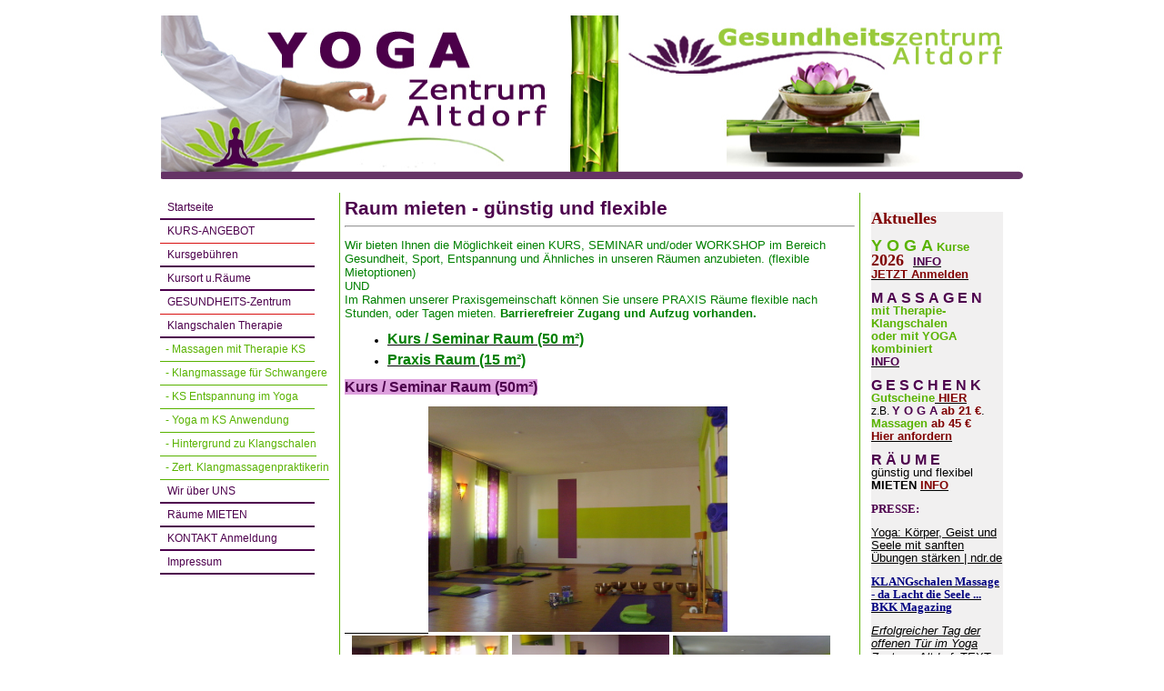

--- FILE ---
content_type: text/html; charset=utf-8
request_url: https://yoga-altdorf.de/content/525/74
body_size: 10867
content:
<!DOCTYPE html PUBLIC "-//W3C//DTD XHTML 1.0 Transitional//EN" "http://www.w3.org/TR/xhtml1/DTD/xhtml1-transitional.dtd"> 

<html xmlns="http://www.w3.org/1999/xhtml" xml:lang="de" lang="de">

<head>

<!-- start file:/opt/ws-xoops//modules/system/templates/theme_helpers.title.html -->
<title>Yogazentrum Altdorf</title>
<!-- end file:/opt/ws-xoops//modules/system/templates/theme_helpers.title.html -->

<meta name="keywords" content="Yoga, Yoga Kurs, Yoga Kurse, Hatha Yoga, Altdorf, Altdorf bei Nürnberg, Nürnberger Land, Klangschale, Klangschalen, Klangschalenentspannung, Klangschalenmassage, Peter Hess, Yoga Einzelunterricht, Anfänger, Fortgeschrittene, Schwangere, Schwangeren Yoga, Yoga für Schwangere, Sabine, Sabine Winter, Zertifzizierte Yogalehrerin, Hebammenpraxis Altdorf, Ayurveda, Massagen, Rückbildungsyoga, Rückbildung, Dornmassage, Cranio, Craniosacrale, Cluster, Shiatsu, QiGong, Hypnobirthing, Feldenkrais, Entspannung, Trager Behandlung, Gutscheine, Geschenkgutscheine, Räume mieten, Kurse anbieten, Seminare anbieten," />
<meta name="description" content="" />

<meta http-equiv="content-type" content="text/html; charset=UTF-8" />
<meta http-equiv="content-language" content="de" />
<meta name="robots" content="index,follow" />
<meta name="rating" content="general" />
<meta name="author" content="Sabine Winter" />
<meta name="copyright" content="Copyright " />
<meta name="generator" content="Worldsoft CMS" />


<meta name="content-language" content="de" />


<!-- indexing: off -->
<!-- start file:/opt/ws-xoops//modules/system/templates/theme_helpers.after_meta.html -->




<!-- start dns-prefetching -->
<link rel="dns-prefetch" href="//static.worldsoft-cms.info">
<link rel="dns-prefetch" href="//images.worldsoft-cms.info">
<link rel="dns-prefetch" href="//log.worldsoft-cms.info">
<link rel="dns-prefetch" href="//logs.worldsoft-cms.info">
<link rel="dns-prefetch" href="//cms-logger.worldsoft-cms.info">
<!-- end dns-prefetching -->

	<link rel='shortcut icon' type='image/x-icon' href='/favicon.ico' />



<!-- Custom headers that should be load in the top  -->
<link rel='canonical' href='https://yoga-altdorf.de/content/525/74/klangschalen-therapie/klangmassage-fuer-schwangere'  />



<!-- Javascript files that should be loaded before the core -->

<script type='text/javascript' src='/js/jquery/jquery-1.12.4.min.js?ts=1764930619'></script>
<script type='text/javascript' src='/js/jquery/fixes/jquery-fixes-1.x.min.js?ts=1764930619'></script>



<!-- CSS  files that should be loaded before the core -->
<link rel='stylesheet' type='text/css' media='screen' href='//static.worldsoft-cms.info/js/jquery/ui/1.12.1/jquery-ui.css?ts=1764930619' />
<link rel='stylesheet' type='text/css' media='screen' href='//static.worldsoft-cms.info/js/jquery/ui/1.12.1/jquery-ui.theme.css?ts=1764930619' />
<link rel='stylesheet' type='text/css' media='screen' href='/css/cms.css?ts=1764930619' />
<link rel='stylesheet' type='text/css' media='screen' href='//static.worldsoft-cms.info/js/jquery/plugins/lightbox/jquery.lightbox-0.5.css?ts=1764930619' />
<link rel='stylesheet' type='text/css' media='screen' href='//static.worldsoft-cms.info/js/jquery/misc/greybox/greybox.css?ts=1764930619' />
<link rel='stylesheet' type='text/css' media='screen' href='//static.worldsoft-cms.info/js/jquery/plugins/fancybox/2.1.5/source/jquery.fancybox.css?ts=1764930619' />
<link rel='stylesheet' type='text/css' media='screen' href='//static.worldsoft-cms.info/js/jquery/plugins/ceebox/1.4.3/css/ceebox.css?ts=1764930619' />




<!-- end file:/opt/ws-xoops//modules/system/templates/theme_helpers.after_meta.html -->
<!-- indexing: on -->
    
<link rel='stylesheet' type='text/css' href='/Styles/mod_computer_01.css' />


    

<!-- RMV: added module header -->



<script type="text/javascript">

<!--

//--></script>
<script type='text/javascript'>
window._domain='yoga-altdorf.de';
window._domain_id='68188';
// Setup _lang_def
window._lang_def='de_DE';
window.location_id='525';
window.uploader_url='http://webuploader.worldsoft-cms.info/index.php';
window.newCookieConsent=0;
</script>


 <!-- Including //static.worldsoft-cms.info/js/jquery/plugins/cookie.js  -->

 <!--googleoff: all--> <script type='text/javascript' src='//static.worldsoft-cms.info/js/jquery/plugins/cookie.js'></script><!--googleon: all-->
<!--[if IE]><script src="//static.worldsoft-cms.info/js/jquery/plugins/bt/0.9.5-rc1/other_libs/excanvas_r3/excanvas.compiled.js"></script> <![endif]-->


 <!-- Including /js/worldsoft/URLPathInfo.js  -->

 <!--googleoff: all--> <script type='text/javascript' src='/js/worldsoft/URLPathInfo.js?ts=1764930619'></script><!--googleon: all-->


 <!-- Including /include/xoops.js  -->

 <!--googleoff: all--> <script type='text/javascript' src='/include/xoops.js?ts=1764930619'></script><!--googleon: all-->


 <!-- Including /bootstrap.js  -->

 <!--googleoff: all--> <script type='text/javascript' src='/bootstrap.js?ts=1764930619'></script><!--googleon: all-->


 <!-- Including /class/dhtml/overlib/overlib.js  -->

 <!--googleoff: all--> <script type='text/javascript' src='/class/dhtml/overlib/overlib.js?ts=1764930619'></script><!--googleon: all-->

		<script type="text/javascript">

var onLoadScripts=new Array();
var onLoadFunctions=new Array();
onLoadScripts.push("/include/locale.js.php?lang=de");
onLoadScripts.push("/include/user.js.php?lang=de");
onLoadScripts.push("//static.worldsoft-cms.info/xoops/include/ajaxLogin.js");
onLoadScripts.push("//static.worldsoft-cms.info/xoops/include/ajaxInvite.js");
onLoadScripts.push("//static.worldsoft-cms.info/xoops/include/ajaxPortalRecommend.js");


var MenuSounds = new Object();
function loadOnLoadScripts(){
	for (var i=0; i<onLoadScripts.length;i++) {
		loadScript(onLoadScripts[i]);
}
if (self.doStartup) {
	doStartup();
}
/* Do other onload handlers */
doOnLoadFunctions();
if (window.istats_url) {
	loadScript(window.istats_url);
}
if (window.ws_stats_url) {
	loadScript(window.ws_stats_url);
}
if (window.af_url) {
	if (location.search.indexOf("af_id")!=-1) {
		loadScript(window.af_url);
}
}
}
window.ws_stats_url = "//logs.worldsoft-cms.info/log?domain=yoga-altdorf.de";
window.ws_stats_url += "&sw=" + screen.width;
window.ws_stats_url += "&sc=" + screen.colorDepth;
window.ws_stats_url += "&refer=" + escape(document.referrer);
window.ws_stats_url += "&page_counter=" + escape(location.href);
window.ws_stats_url += "&cookie=" + escape(document.cookie);


	window.af_url="/af.php?qs="+escape(location.search);


	if(window.addEventListener){
		window.addEventListener('load', loadOnLoadScripts, false);
} else {
	if(window.attachEvent) {
		window.attachEvent('onload', loadOnLoadScripts);
}
}


//-->

</script>
<script language="JavaScript1.2"  src="//static.worldsoft-cms.info/xoops/modules/wsMenu/dynamicMenu/apymenu.js"></script>

<!-- indexing: off -->
<!-- start file:/opt/ws-xoops//modules/system/templates/theme_helpers.before_end_head.html -->

<!-- Javascript files that should be loaded after the core -->

<script type='text/javascript' src='//static.worldsoft-cms.info/js/jquery/ui/1.12.1/jquery-ui.min.js?ts=1764930619'  ></script>
<script type='text/javascript' src='//static.worldsoft-cms.info/js/jquery/plugins/lightbox/jquery.lightbox-0.5.min.js?ts=1764930619'  ></script>
<script type='text/javascript' src='/include/plugins/lightbox.img.wrapper.js?ts=1764930619'  ></script>
<script type='text/javascript' src='//static.worldsoft-cms.info/js/jquery/misc/greybox/greybox.js?ts=1764930619'  ></script>
<script type='text/javascript' src='//static.worldsoft-cms.info/js/jquery/plugins/fancybox/2.1.5/source/jquery.fancybox.pack.js?ts=1764930619'  ></script>
<script type='text/javascript' src='/include/plugins/fancybox.img.wrapper.js?ts=1764930619'  ></script>
<script type='text/javascript' src='//static.worldsoft-cms.info/js/jquery/plugins/ceebox/1.4.3/js/jquery.ceebox-min.js?ts=1764930619'  ></script>
<script type='text/javascript' src='/include/plugins/ceebox.img.wrapper.js?ts=1764930619'  ></script>
<script type='text/javascript' src='/include/youtubewmode.js?ts=1764930619'  ></script>



<!-- CSS  files that should be loaded after the core -->




<!-- Custom headers that should be load just before the body   -->
<script type="text/javascript">jQuery(document).ready(function(){jQuery("a.lightbox").lightBox();});</script>
<style type="text/css">#jquery-lightbox {z-index: 1768665229 !important;} </style>
<script type="text/javascript">jQuery(document).ready(function(){ if(jQuery.fn.fancybox) { jQuery("a.fancybox").fancybox({beforeLoad : function() {
			   	_title = $(this.element).find("img").attr("alt");
				if (_title) {
					this.title = _title;
				}
                }});}});</script>
<style>.fancybox-title-float-wrap .child {border: 2px solid white }</style>
<script type="text/javascript">jQuery(document).ready(function(){jQuery("a.ceebox").ceebox();});</script>





<!-- location based  custom header added by the webmaster -->



<!-- end file:/opt/ws-xoops//modules/system/templates/theme_helpers.before_end_head.html -->
<!-- indexing: on --></head>

<body>
<div id="overDiv"></div>

<!-- start file:/opt/ws-xoops//modules/system/templates/theme_helpers.after_start_body.html -->

<!-- started body -->
<div id="dialog"></div> <!-- for the jQueryui dialog -->

<!-- end file:/opt/ws-xoops//modules/system/templates/theme_helpers.after_start_body.html --><!-- Main container of all data -->

<div id="container">

	<!-- Spare div tags for design purposes -->

  <div id="topT1"></div>
	<div id="topT2"></div>
	<div id="top">

			<!-- Start left blocks loop -->

			
				<div id="block_111" class="block" >				  

					<fieldset>

					 <legend class="blockTitle">Top Bild</legend><div style='display: none' class='blockHeader' id='blockHeader_111' title='Top Bild'><table class='blockHeaderTable' width='100%' border=0>
		 <tr>
			<td  ><img class='blockHeaderMoveIcon'  width=16 height=16 src='/img/blank.gif' /></td>
		 </tr>
		 <tr>
			<td align=right nowrap ><img class='blockHeaderEditIcon'  width=16 height=16 src='/img/blank.gif' /></td></tr>
		 <tr>
		     <td><img class='blockHeaderCloseIcon' width=16 height=16 src='/img/blank.gif' /></td>
		 </tr></table>
        </div>

					<div class="blockContent"  id="blockContent_111"><img border="0" alt="" src="/i/2417/yoga-ges-zentrum-head-m-linie.jpg" style="width: 950px; height: 180px;" /><br /></div>

				  </fieldset>

				</div>

			
			<!-- End left blocks loop -->

	</div>
    <table border=0 width=100% cellpadding="0" cellspacing="0">
        <td id="topLeft"><div id="topLeft"></div></td>
        <td id="topCenter"><div id="topCenter"></div></td>
        <td id="topRight"><div id="topRight"></div></td>
    </table>


		<table id="center_table" border="0" cellpadding="0" cellspacing="0" >

			<tr>

				<td id="center_l">

						<!-- Start center-left blocks loop -->

						
							<div id="block_85" class="block" >				  

								<fieldset>

								 <legend class="blockTitle">Menu</legend><div style='display: none' class='blockHeader' id='blockHeader_85' title='Menu'><table class='blockHeaderTable' width='100%' border=0>
		 <tr>
			<td  ><img class='blockHeaderMoveIcon'  width=16 height=16 src='/img/blank.gif' /></td>
		 </tr>
		 <tr>
			<td align=right nowrap ><img class='blockHeaderEditIcon'  width=16 height=16 src='/img/blank.gif' /></td></tr>
		 <tr>
		     <td><img class='blockHeaderCloseIcon' width=16 height=16 src='/img/blank.gif' /></td>
		 </tr></table>
        </div>

								<div class="blockContent"  id="blockContent_85">
<!-- indexing: off -->
<table cellspacing='0' cellpadding='0'  class='topMenu' ><tbody>
<tr>
<td nowrap='nowrap' valign='middle' height='100%'><table cellspacing='0' cellpadding='0' width='100%' border='0' title=''  onmouseover="var normalWidth = this.width; var re = /Normal/g; this.className = this.className.replace(re, 'Hover'); " onmouseout="var hoverWidth  = this.width; var re = /Hover/g;  this.className = this.className.replace(re, 'Normal'); " class='buttonLevel1Normal ' onclick="handle_link('/5/startseite','');"  ><tr><td nowrap='nowrap' > 
<a style='display:none;' href="/5/startseite" >Startseite</a>
Startseite</td></tr></table>
<table cellspacing='0' cellpadding='0' width='100%' border='0' title=''  onmouseover="var normalWidth = this.width; var re = /Normal/g; this.className = this.className.replace(re, 'Hover'); " onmouseout="var hoverWidth  = this.width; var re = /Hover/g;  this.className = this.className.replace(re, 'Normal'); " class='buttonLevel1Normal  buttonIsParent' onclick="handle_link('/46/kurs-angebot','');"  ><tr><td nowrap='nowrap' > 
<a style='display:none;' href="/46/kurs-angebot" >KURS-ANGEBOT</a>
KURS-ANGEBOT</td></tr></table>
<div style='display:none;'  ><table cellspacing='0' cellpadding='0' width='100%' border='0' title=''  onmouseover="var normalWidth = this.width; var re = /Normal/g; this.className = this.className.replace(re, 'Hover'); " onmouseout="var hoverWidth  = this.width; var re = /Hover/g;  this.className = this.className.replace(re, 'Normal'); " class='buttonLevel2Normal ' onclick="handle_link('/93/kurs-angebot/alle-kurse-uebersicht','');"  ><tr><td nowrap='nowrap' > 
<a style='display:none;' href="/93/kurs-angebot/alle-kurse-uebersicht" >- ALLE Kurse Übersicht</a>
- ALLE Kurse Übersicht</td></tr></table>
<table cellspacing='0' cellpadding='0' width='100%' border='0' title=''  onmouseover="var normalWidth = this.width; var re = /Normal/g; this.className = this.className.replace(re, 'Hover'); " onmouseout="var hoverWidth  = this.width; var re = /Hover/g;  this.className = this.className.replace(re, 'Normal'); " class='buttonLevel2Normal ' onclick="handle_link('/784/kurs-angebot/y-o-g-a-mit-sabine','');"  ><tr><td nowrap='nowrap' > 
<a style='display:none;' href="/784/kurs-angebot/y-o-g-a-mit-sabine" >- Y O G A  mit Sabine</a>
- Y O G A  mit Sabine</td></tr></table>
<table cellspacing='0' cellpadding='0' width='100%' border='0' title=''  onmouseover="var normalWidth = this.width; var re = /Normal/g; this.className = this.className.replace(re, 'Hover'); " onmouseout="var hoverWidth  = this.width; var re = /Hover/g;  this.className = this.className.replace(re, 'Normal'); " class='buttonLevel2Normal ' onclick="handle_link('/745/kurs-angebot/schwangeren-yoga','');"  ><tr><td nowrap='nowrap' > 
<a style='display:none;' href="/745/kurs-angebot/schwangeren-yoga" >- Schwangeren YOGA</a>
- Schwangeren YOGA</td></tr></table>
<table cellspacing='0' cellpadding='0' width='100%' border='0' title=''  onmouseover="var normalWidth = this.width; var re = /Normal/g; this.className = this.className.replace(re, 'Hover'); " onmouseout="var hoverWidth  = this.width; var re = /Hover/g;  this.className = this.className.replace(re, 'Normal'); " class='buttonLevel2Normal ' onclick="handle_link('/47/kurs-angebot/yoga-einzelunterricht','');"  ><tr><td nowrap='nowrap' > 
<a style='display:none;' href="/47/kurs-angebot/yoga-einzelunterricht" >- Yoga EINZELunterricht</a>
- Yoga EINZELunterricht</td></tr></table>
<table cellspacing='0' cellpadding='0' width='100%' border='0' title=''  onmouseover="var normalWidth = this.width; var re = /Normal/g; this.className = this.className.replace(re, 'Hover'); " onmouseout="var hoverWidth  = this.width; var re = /Hover/g;  this.className = this.className.replace(re, 'Normal'); " class='buttonLevel2Normal ' onclick="handle_link('/499/kurs-angebot/feldenkrais','');"  ><tr><td nowrap='nowrap' > 
<a style='display:none;' href="/499/kurs-angebot/feldenkrais" >- Feldenkrais</a>
- Feldenkrais</td></tr></table>
<table cellspacing='0' cellpadding='0' width='100%' border='0' title=''  onmouseover="var normalWidth = this.width; var re = /Normal/g; this.className = this.className.replace(re, 'Hover'); " onmouseout="var hoverWidth  = this.width; var re = /Hover/g;  this.className = this.className.replace(re, 'Normal'); " class='buttonLevel2Normal ' onclick="handle_link('/827/kurs-angebot/frauenkreis','');"  ><tr><td nowrap='nowrap' > 
<a style='display:none;' href="/827/kurs-angebot/frauenkreis" > - Frauenkreis</a>
 - Frauenkreis</td></tr></table>
<table cellspacing='0' cellpadding='0' width='100%' border='0' title=''  onmouseover="var normalWidth = this.width; var re = /Normal/g; this.className = this.className.replace(re, 'Hover'); " onmouseout="var hoverWidth  = this.width; var re = /Hover/g;  this.className = this.className.replace(re, 'Normal'); " class='buttonLevel2Normal ' onclick="handle_link('/845/kurs-angebot/schauspielkurs','');"  ><tr><td nowrap='nowrap' > 
<a style='display:none;' href="/845/kurs-angebot/schauspielkurs" >- Schauspielkurs</a>
- Schauspielkurs</td></tr></table>
</div>
<table cellspacing='0' cellpadding='0' width='100%' border='0' title=''  onmouseover="var normalWidth = this.width; var re = /Normal/g; this.className = this.className.replace(re, 'Hover'); " onmouseout="var hoverWidth  = this.width; var re = /Hover/g;  this.className = this.className.replace(re, 'Normal'); " class='buttonLevel1Normal ' onclick="handle_link('/48/kursgebuehren','');"  ><tr><td nowrap='nowrap' > 
<a style='display:none;' href="/48/kursgebuehren" >Kursgebühren</a>
Kursgebühren</td></tr></table>
<table cellspacing='0' cellpadding='0' width='100%' border='0' title=''  onmouseover="var normalWidth = this.width; var re = /Normal/g; this.className = this.className.replace(re, 'Hover'); " onmouseout="var hoverWidth  = this.width; var re = /Hover/g;  this.className = this.className.replace(re, 'Normal'); " class='buttonLevel1Normal ' onclick="handle_link('/49/kursort-u-raeume','');"  ><tr><td nowrap='nowrap' > 
<a style='display:none;' href="/49/kursort-u-raeume" >Kursort u.Räume</a>
Kursort u.Räume</td></tr></table>
<table cellspacing='0' cellpadding='0' width='100%' border='0' title=''  onmouseover="var normalWidth = this.width; var re = /Normal/g; this.className = this.className.replace(re, 'Hover'); " onmouseout="var hoverWidth  = this.width; var re = /Hover/g;  this.className = this.className.replace(re, 'Normal'); " class='buttonLevel1Normal  buttonIsParent' onclick="handle_link('/175/gesundheits-zentrum','');"  ><tr><td nowrap='nowrap' > 
<a style='display:none;' href="/175/gesundheits-zentrum" >GESUNDHEITS-Zentrum </a>
GESUNDHEITS-Zentrum </td></tr></table>
<div style='display:none;'  ><table cellspacing='0' cellpadding='0' width='100%' border='0' title=''  onmouseover="var normalWidth = this.width; var re = /Normal/g; this.className = this.className.replace(re, 'Hover'); " onmouseout="var hoverWidth  = this.width; var re = /Hover/g;  this.className = this.className.replace(re, 'Normal'); " class='buttonLevel2Normal ' onclick="handle_link('/862/gesundheits-zentrum/klangschalen-massagen','');"  ><tr><td nowrap='nowrap' > 
<a style='display:none;' href="/862/gesundheits-zentrum/klangschalen-massagen" >- Klangschalen MASSAGEN</a>
- Klangschalen MASSAGEN</td></tr></table>
<table cellspacing='0' cellpadding='0' width='100%' border='0' title=''  onmouseover="var normalWidth = this.width; var re = /Normal/g; this.className = this.className.replace(re, 'Hover'); " onmouseout="var hoverWidth  = this.width; var re = /Hover/g;  this.className = this.className.replace(re, 'Normal'); " class='buttonLevel2Normal ' onclick="handle_link('/863/gesundheits-zentrum/physiotherapie-novavida','');"  ><tr><td nowrap='nowrap' > 
<a style='display:none;' href="/863/gesundheits-zentrum/physiotherapie-novavida" >- Physiotherapie NovaVida</a>
- Physiotherapie NovaVida</td></tr></table>
<table cellspacing='0' cellpadding='0' width='100%' border='0' title=''  onmouseover="var normalWidth = this.width; var re = /Normal/g; this.className = this.className.replace(re, 'Hover'); " onmouseout="var hoverWidth  = this.width; var re = /Hover/g;  this.className = this.className.replace(re, 'Normal'); " class='buttonLevel2Normal ' onclick="handle_link('/877/gesundheits-zentrum/ortho-bionomy-mehr','');"  ><tr><td nowrap='nowrap' > 
<a style='display:none;' href="/877/gesundheits-zentrum/ortho-bionomy-mehr" >- Ortho-Bionomy & mehr</a>
- Ortho-Bionomy & mehr</td></tr></table>
<table cellspacing='0' cellpadding='0' width='100%' border='0' title=''  onmouseover="var normalWidth = this.width; var re = /Normal/g; this.className = this.className.replace(re, 'Hover'); " onmouseout="var hoverWidth  = this.width; var re = /Hover/g;  this.className = this.className.replace(re, 'Normal'); " class='buttonLevel2Normal ' onclick="handle_link('/891/gesundheits-zentrum/psychotherpie-herz-und-weg','');"  ><tr><td nowrap='nowrap' > 
<a style='display:none;' href="/891/gesundheits-zentrum/psychotherpie-herz-und-weg" > - Psychotherpie Herz und Weg</a>
 - Psychotherpie Herz und Weg</td></tr></table>
<table cellspacing='0' cellpadding='0' width='100%' border='0' title=''  onmouseover="var normalWidth = this.width; var re = /Normal/g; this.className = this.className.replace(re, 'Hover'); " onmouseout="var hoverWidth  = this.width; var re = /Hover/g;  this.className = this.className.replace(re, 'Normal'); " class='buttonLevel2Normal ' onclick="handle_link('/905/gesundheits-zentrum/shiatsu','');"  ><tr><td nowrap='nowrap' > 
<a style='display:none;' href="/905/gesundheits-zentrum/shiatsu" > - Shiatsu</a>
 - Shiatsu</td></tr></table>
</div>
<table cellspacing='0' cellpadding='0' width='100%' border='0' title=''  onmouseover="var normalWidth = this.width; var re = /Normal/g; this.className = this.className.replace(re, 'Hover'); " onmouseout="var hoverWidth  = this.width; var re = /Hover/g;  this.className = this.className.replace(re, 'Normal'); " class='buttonLevel1Normal buttonIsSelected buttonIsParentOpen' onclick="handle_link('/54/klangschalen-therapie','');"  ><tr><td nowrap='nowrap' > 
<a style='display:none;' href="/54/klangschalen-therapie" >Klangschalen Therapie</a>
Klangschalen Therapie</td></tr></table>
<div  ><table cellspacing='0' cellpadding='0' width='100%' border='0' title=''  onmouseover="var normalWidth = this.width; var re = /Normal/g; this.className = this.className.replace(re, 'Hover'); " onmouseout="var hoverWidth  = this.width; var re = /Hover/g;  this.className = this.className.replace(re, 'Normal'); " class='buttonLevel2Normal ' onclick="handle_link('/86/klangschalen-therapie/massagen-mit-therapie-ks','');"  ><tr><td nowrap='nowrap' > 
<a style='display:none;' href="/86/klangschalen-therapie/massagen-mit-therapie-ks" >- Massagen mit Therapie KS</a>
- Massagen mit Therapie KS</td></tr></table>
<table cellspacing='0' cellpadding='0' width='100%' border='0' title=''  onmouseover="var normalWidth = this.width; var re = /Normal/g; this.className = this.className.replace(re, 'Hover'); " onmouseout="var hoverWidth  = this.width; var re = /Hover/g;  this.className = this.className.replace(re, 'Normal'); " class='buttonLevel2Normal buttonIsSelected' onclick="handle_link('/525/klangschalen-therapie/klangmassage-fuer-schwangere','');"  ><tr><td nowrap='nowrap' > 
<a style='display:none;' href="/525/klangschalen-therapie/klangmassage-fuer-schwangere" >- Klangmassage für Schwangere</a>
- Klangmassage für Schwangere</td></tr></table>
<table cellspacing='0' cellpadding='0' width='100%' border='0' title=''  onmouseover="var normalWidth = this.width; var re = /Normal/g; this.className = this.className.replace(re, 'Hover'); " onmouseout="var hoverWidth  = this.width; var re = /Hover/g;  this.className = this.className.replace(re, 'Normal'); " class='buttonLevel2Normal ' onclick="handle_link('/77/klangschalen-therapie/ks-entspannung-im-yoga','');"  ><tr><td nowrap='nowrap' > 
<a style='display:none;' href="/77/klangschalen-therapie/ks-entspannung-im-yoga" >- KS Entspannung im Yoga</a>
- KS Entspannung im Yoga</td></tr></table>
<table cellspacing='0' cellpadding='0' width='100%' border='0' title=''  onmouseover="var normalWidth = this.width; var re = /Normal/g; this.className = this.className.replace(re, 'Hover'); " onmouseout="var hoverWidth  = this.width; var re = /Hover/g;  this.className = this.className.replace(re, 'Normal'); " class='buttonLevel2Normal ' onclick="handle_link('/85/klangschalen-therapie/yoga-m-ks-anwendung','');"  ><tr><td nowrap='nowrap' > 
<a style='display:none;' href="/85/klangschalen-therapie/yoga-m-ks-anwendung" >- Yoga m KS Anwendung</a>
- Yoga m KS Anwendung</td></tr></table>
<table cellspacing='0' cellpadding='0' width='100%' border='0' title=''  onmouseover="var normalWidth = this.width; var re = /Normal/g; this.className = this.className.replace(re, 'Hover'); " onmouseout="var hoverWidth  = this.width; var re = /Hover/g;  this.className = this.className.replace(re, 'Normal'); " class='buttonLevel2Normal ' onclick="handle_link('/87/klangschalen-therapie/hintergrund-zu-klangschalen','');"  ><tr><td nowrap='nowrap' > 
<a style='display:none;' href="/87/klangschalen-therapie/hintergrund-zu-klangschalen" >- Hintergrund zu Klangschalen</a>
- Hintergrund zu Klangschalen</td></tr></table>
<table cellspacing='0' cellpadding='0' width='100%' border='0' title=''  onmouseover="var normalWidth = this.width; var re = /Normal/g; this.className = this.className.replace(re, 'Hover'); " onmouseout="var hoverWidth  = this.width; var re = /Hover/g;  this.className = this.className.replace(re, 'Normal'); " class='buttonLevel2Normal ' onclick="handle_link('/88/klangschalen-therapie/zert-klangmassagenpraktikerin','');"  ><tr><td nowrap='nowrap' > 
<a style='display:none;' href="/88/klangschalen-therapie/zert-klangmassagenpraktikerin" >- Zert. Klangmassagenpraktikerin</a>
- Zert. Klangmassagenpraktikerin</td></tr></table>
</div>
<table cellspacing='0' cellpadding='0' width='100%' border='0' title=''  onmouseover="var normalWidth = this.width; var re = /Normal/g; this.className = this.className.replace(re, 'Hover'); " onmouseout="var hoverWidth  = this.width; var re = /Hover/g;  this.className = this.className.replace(re, 'Normal'); " class='buttonLevel1Normal ' onclick="handle_link('/182/wir-ueber-uns','');"  ><tr><td nowrap='nowrap' > 
<a style='display:none;' href="/182/wir-ueber-uns" >Wir über UNS</a>
Wir über UNS</td></tr></table>
<table cellspacing='0' cellpadding='0' width='100%' border='0' title=''  onmouseover="var normalWidth = this.width; var re = /Normal/g; this.className = this.className.replace(re, 'Hover'); " onmouseout="var hoverWidth  = this.width; var re = /Hover/g;  this.className = this.className.replace(re, 'Normal'); " class='buttonLevel1Normal ' onclick="handle_link('/232/raeume-mieten','');"  ><tr><td nowrap='nowrap' > 
<a style='display:none;' href="/232/raeume-mieten" >Räume MIETEN</a>
Räume MIETEN</td></tr></table>
<table cellspacing='0' cellpadding='0' width='100%' border='0' title=''  onmouseover="var normalWidth = this.width; var re = /Normal/g; this.className = this.className.replace(re, 'Hover'); " onmouseout="var hoverWidth  = this.width; var re = /Hover/g;  this.className = this.className.replace(re, 'Normal'); " class='buttonLevel1Normal ' onclick="handle_link('/741/kontakt-anmeldung','');"  ><tr><td nowrap='nowrap' > 
<a style='display:none;' href="/741/kontakt-anmeldung" >KONTAKT Anmeldung</a>
KONTAKT Anmeldung</td></tr></table>
<table cellspacing='0' cellpadding='0' width='100%' border='0' title=''  onmouseover="var normalWidth = this.width; var re = /Normal/g; this.className = this.className.replace(re, 'Hover'); " onmouseout="var hoverWidth  = this.width; var re = /Hover/g;  this.className = this.className.replace(re, 'Normal'); " class='buttonLevel1Normal ' onclick="handle_link('/57/impressum','');"  ><tr><td nowrap='nowrap' > 
<a style='display:none;' href="/57/impressum" >Impressum</a>
Impressum</td></tr></table>
</td></tr></tbody></table>
<!-- indexing: on -->
</div>

							  	</fieldset>

							</div>

						
						<!-- End center-left blocks loop -->

				</td>

				<td id="center_c">

						<!-- Start center-center blocks loop -->

						
						<!-- End center-center blocks loop -->

						<div id="content">

							<h1 style="text-align: left;"><span style="font-family:arial,helvetica,sans-serif;"><span style="font-size:small;"></span></span>Raum mieten - g&uuml;nstig und flexible&nbsp;</h1>

<hr />
<p><span style="color:#008000;"><span style="font-size:small;"><span style="font-family:arial,helvetica,sans-serif;">Wir bieten Ihnen die M&ouml;glichkeit einen KURS, SEMINAR und/oder WORKSHOP im Bereich Gesundheit, Sport, Entspannung und &Auml;hnliches in unseren R&auml;umen anzubieten. (flexible Mietoptionen)<br />
UND<br />
Im Rahmen unserer Praxisgemeinschaft k&ouml;nnen Sie unsere PRAXIS R&auml;ume flexible nach Stunden, oder Tagen mieten. <strong>Barrierefreier Zugang und Aufzug vorhanden.</strong></span></span></span></p>

<ul>
	<li><a href="#Kursraum"><span style="font-size:medium;"><span style="color:#008000;"><span style="font-family:arial,helvetica,sans-serif;"><strong>Kurs / Seminar Raum (50 m&sup2;)</strong></span></span></span></a></li>
	<li><a href="#Kleiner Praxisraum"><span style="font-size:medium;"><span style="color:#008000;"><span style="font-family:arial,helvetica,sans-serif;"><strong>Praxis Raum (15 m&sup2;) </strong></span></span></span></a></li>
</ul>

<p></p>

<h4><span style="background-color:#DDA0DD;"><a id="Kursraum" name="Kursraum"></a>Kurs / Seminar Raum (50m&sup2;)</span></h4>

<p></p>

<h2><a href="/i/2439/kursraum-yoga-zentrum-altdorf-d.jpg" target="_blank"><span style="color:#FFFFFF;">&nbsp;&nbsp;&nbsp;&nbsp;&nbsp;&nbsp;&nbsp;&nbsp;&nbsp;&nbsp;&nbsp;&nbsp;&nbsp;&nbsp;&nbsp;&nbsp;&nbsp;&nbsp;&nbsp;&nbsp;&nbsp;&nbsp; </span><img alt="" height="248" src="/i/2439/kursraum-yoga-zentrum-altdorf-d.jpg" style="border-width: 0px; border-style: solid;" title="Kursraum 50qm" width="329" /></a></h2>

<h4>&nbsp; <a href="/i/2438/kursraum-yoga-zentrum-altdorf-c.jpg"><img alt="" height="134" src="/i/2438/kursraum-yoga-zentrum-altdorf-c.jpg" style="max-width: 800px; max-height: 600px;" title="Kursraum" width="172" /></a> <a href="/i/2435/kursraum-yoga-zentrum-altdorf-b.jpg"><img alt="" height="135" src="/i/2435/kursraum-yoga-zentrum-altdorf-b.jpg" style="max-width: 800px; max-height: 600px;" title="Kursraum - Matten etc." width="173" /></a> <a href="/i/2512/seminar.jpg"><img alt="" height="134" src="/i/2512/seminar.jpg" style="max-width: 800px; max-height: 600px;" title="Seminar / Workshop" width="173" /></a></h4>

<h4><a href="/i/2512/seminar.jpg">&nbsp; &nbsp; &nbsp; &nbsp; &nbsp; &nbsp; &nbsp; &nbsp; &nbsp; <img alt="" height="196" src="/i/2710/seminare-bestuhlung-1.JPG" style="max-width: 976px; max-height: 513px;" width="374" /></a></h4>

<p><span style="font-size:small;"><span style="font-family:arial,helvetica,sans-serif;">Geeignet f&uuml;r <strong>Kurse, Seminare </strong>und <strong>Workshops</strong>.<br />
Weiter Eindrucke auf unserem <a href="https://www.instagram.com/yogazentrum.altdorf/?utm_source=qr&igshid=YzU1NGVlODEzOA%3D%3D"><strong>Instagram Account </strong></a></span></span></p>

<p><span style="font-size:small;"><span style="font-family:arial,helvetica,sans-serif;">Der Raum ist dank Schallschutzfenster besonders ruhig und k&uuml;hl in den Sommermonaten.</span></span><br />
<span style="font-size:small;"><span style="font-family:arial,helvetica,sans-serif;">Ausgestattet mit:</span></span></p>

<ul>
	<li><span style="font-size:small;"><span style="font-family:arial,helvetica,sans-serif;">Matten, Decken, Kissen, Blocks,Gong</span></span></li>
	<li><span style="font-size:small;"><span style="font-family:arial,helvetica,sans-serif;">JBL Soundsystem, <span style="font-size:small;"><span style="font-family:arial,helvetica,sans-serif;">CD und MP3 Musiksystem</span></span></span></span></li>
	<li><span style="font-size:small;"><span style="font-family:arial,helvetica,sans-serif;">Kerzendeko, indirekter Beleuchtung</span></span></li>
	<li><span style="font-size:small;"><span style="font-family:arial,helvetica,sans-serif;">Gro&szlig;er Umkleideraum und Teek&uuml;che f&uuml;r Kurse</span></span></li>
	<li><span style="font-size:small;"><span style="font-family:arial,helvetica,sans-serif;">Massageliege</span></span></li>
	<li><span style="font-size:small;"><span style="font-family:arial,helvetica,sans-serif;">Bestuhlung und Flipchart</span></span></li>
	<li><span style="font-size:small;"><span style="font-family:arial,helvetica,sans-serif;">Aufenthaltsraum und Teek&uuml;che f&uuml;r die Seminarpausen</span></span></li>
	<li><span style="font-size:small;"><span style="font-family:arial,helvetica,sans-serif;">Rezeption, 2 Toiletten</span></span></li>
	<li><span style="font-size:small;"><span style="font-family:arial,helvetica,sans-serif;">Aufzug, <span style="font-size:small;"><span style="font-family:arial,helvetica,sans-serif;">Behindertengerechter Zugang </span></span></span></span></li>
</ul>

<p><span style="font-size:small;"><span style="font-family:arial,helvetica,sans-serif;"><strong>Preise</strong>:</span></span></p>

<ul>
	<li><span style="font-size:small;"><span style="font-family:arial,helvetica,sans-serif;">60 Minuten = 20&nbsp;&euro;</span></span></li>
	<li><span style="font-size:small;"><span style="font-family:arial,helvetica,sans-serif;">1/2 Tag (max. 5 Std.) = 90&nbsp;&euro;</span></span></li>
	<li><span style="font-size:small;"><span style="font-family:arial,helvetica,sans-serif;">ganzer Tag&nbsp; = 160&nbsp;&euro;</span></span></li>
	<li><span style="font-size:small;"><span style="font-family:arial,helvetica,sans-serif;">Bei Reservierung ist eine <strong>Anzahlung von 20 % </strong>der Gesamtmiete f&auml;llig. Die Restzahlung (80 %) erfolgt bitte bis sp&auml;testens 5 Werktage vor Kurs bzw. Seminarbeginn. Bei Stonierung behalten wir die Anzahlung ein. (Stornogeb&uuml;hr)</span></span></li>
</ul>

<p><span style="font-size:small;"><span style="font-family:arial,helvetica,sans-serif;"><strong>Faire Bedingungen:</strong> Bei <strong>fortlaufenden</strong> Kursen brauchen Sie <strong>nur</strong> f&uuml;r die Zeiten des geplanten Kurses und nicht f&uuml;r die Kurspausen oder Ferienzeiten bezahlen.</span></span></p>

<p><span style="font-size:small;"><span style="font-family:arial,helvetica,sans-serif;"><span style="font-size:small;"><span style="font-family:arial,helvetica,sans-serif;"></span></span></span></span></p>

<p><span style="font-size:small;"><span style="font-family:arial,helvetica,sans-serif;"></span></span></p>

<p><span style="font-size:small;"><span style="font-family:arial,helvetica,sans-serif;"></span></span></p>

<h4><span style="background-color:#DDA0DD;"><a id="Grosser Praxisraum" name="Grosser Praxisraum"></a>Praxis Raum (25m&sup2;)</span></h4>

<p style="text-align: center;"><span style="font-size:small;"><span style="font-family:arial,helvetica,sans-serif;"><span style="background-color:#FFD700;">Zur Zeit vermietet - Vormerkliste</span></span></span></p>

<h4>&nbsp;<img alt="" src="/i/2836/r2-klein-2.jpg" style="width: 250px; max-width: 800px; max-height: 450px;" />&nbsp; <img alt="" src="/i/2835/r2-klein-1.jpg" style="width: 200px; max-width: 450px; max-height: 800px;" /></h4>

<p></p>

<p>&nbsp;<img alt="" src="/i/2837/r2-klein-3.jpg" style="width: 250px; max-width: 800px; max-height: 450px;" />&nbsp; <img alt="" src="/i/2482/tdot-hp-tanja-a.jpg" style="width: 200px; max-width: 800px; max-height: 600px;" /></p>

<p></p>

<p></p>

<p><span style="font-size:small;"><span style="font-family:arial,helvetica,sans-serif;">Geeignet f&uuml;r medizinische und therapeutische Behandlungen, Massagen, Beratungsgespr&auml;che. &nbsp;Oder auch als Kursraum z.B. f&uuml;r Mediation oder Gespr&auml;chsgruppen.</span></span></p>

<p><span style="font-size:small;"><span style="font-family:arial,helvetica,sans-serif;">Der helle, ger&auml;umige Praxisraum (25 m&sup2; ) bleibt k&uuml;hl an hei&szlig;en Sommertagen und kuschlig warm in den Wintermonaten.<br />
Bereits ausgestattet mit</span></span></p>

<ul>
	<li><span style="font-size:small;"><span style="font-family:arial,helvetica,sans-serif;">Behandlungsliege</span></span></li>
	<li><span style="font-size:small;"><span style="font-family:arial,helvetica,sans-serif;">Schreibtisch und Bestuhlung</span></span></li>
	<li><span style="font-size:small;"><span style="font-family:arial,helvetica,sans-serif;">Regale und indirekte Beleuchtung</span></span></li>
	<li><span style="font-size:small;"><span style="font-family:arial,helvetica,sans-serif;">Rezeption</span></span></li>
	<li><span style="font-size:small;"><span style="font-family:arial,helvetica,sans-serif;">Wartezimmer und Garderobe</span></span></li>
	<li><span style="font-size:small;"><span style="font-family:arial,helvetica,sans-serif;">Teek&uuml;che</span></span></li>
	<li><span style="font-size:small;"><span style="font-family:arial,helvetica,sans-serif;">2 Toiletten</span></span></li>
	<li><span style="font-size:small;"><span style="font-family:arial,helvetica,sans-serif;">Aufzug</span></span></li>
	<li><span style="font-size:small;"><span style="font-family:arial,helvetica,sans-serif;">Behindertengerechter Praxiszugang</span></span></li>
</ul>

<p><span style="font-size:small;"><span style="font-family:arial,helvetica,sans-serif;">Der Praxisraum kann in Absprache&nbsp;nach eigenem Geschmack und Bedarf eingerichtet werden.</span></span></p>

<p></p>

<p><span style="font-size:small;"><span style="font-family:arial,helvetica,sans-serif;"><strong>Mietkosten: Flexible Optionen</strong></span></span></p>

<p><span style="font-size:small;"><span style="font-family:arial,helvetica,sans-serif;">Warmmiete (Brutto - alle Kosten inclusive)</span></span></p>

<p><span style="font-size:small;"><span style="font-family:arial,helvetica,sans-serif;"><strong>TAGE:</strong></span></span></p>

<p><span style="font-size:small;"><span style="font-family:arial,helvetica,sans-serif;">Flexible Buchung indivueller Tage zu&nbsp; 85 &euro; / Tag<br />
Vertragliche Grundgeb&uuml;hr ist 30 &euro; im Monat.&nbsp;</span></span></p>

<p></p>

<p><span style="font-size:small;"><span style="font-family:arial,helvetica,sans-serif;"><strong>MONATLICH:</strong></span></span></p>

<ul>
	<li><span style="font-size:small;"><span style="font-family:arial,helvetica,sans-serif;">1 Tag / Woche (4-5 T/M) zu 280 &euro; monatlich</span></span></li>
	<li><span style="font-size:small;"><span style="font-family:arial,helvetica,sans-serif;">2 Tage / Woche (8-10 T/M) zu 380 &euro; monatlich</span></span></li>
	<li><span style="font-size:small;"><span style="font-family:arial,helvetica,sans-serif;">3 Tage / Woche ( 12-15 T/M) zu 480&nbsp; &euro; monatlich</span></span></li>
</ul>

<p><span style="font-size:small;"><span style="font-family:arial,helvetica,sans-serif;">Flexible Buchung der Tage&nbsp;m&ouml;glich. Keine Grundgeb&uuml;hr</span></span></p>

<ul>
	<li><span style="font-size:small;"><span style="font-family:arial,helvetica,sans-serif;">ALLE Tage im Monat zu 585,00 &euro; monatlich.&nbsp;</span></span></li>
</ul>

<p></p>

<p><span style="font-size:small;"><span style="font-family:arial,helvetica,sans-serif;">Die Raummiete entrichten Sie monatlich im Voraus. Die vertragliche K&uuml;ndigunsfrist ist 3 Monate. Gerne &nbsp;unterst&uuml;tzen wir Ihre Kundenwerbung (siehe unten).</span></span></p>
&nbsp;

<p><span style="font-size:small;"><span style="font-family:arial,helvetica,sans-serif;"><span style="font-size:small;"><span style="font-family:arial,helvetica,sans-serif;"></span></span></span></span></p>

<h4><span style="background-color:#DDA0DD;"><a id="Kleiner Praxisraum" name="Kleiner Praxisraum"></a>Praxis Raum (15m&sup2;)&nbsp;</span></h4>

<p>&nbsp;&nbsp;&nbsp;&nbsp;<img alt="" src="/i/2440/praxisraum-klangmassage-gesundheitszentrum-altdorf.jpg" style="width: 300px; max-width: 800px; max-height: 600px;" /></p>

<p>&nbsp;&nbsp;&nbsp;&nbsp;<img alt="" src="/i/2859/r3-bild-okt-25-klein.jpg" style="width: 280px; max-width: 592px; max-height: 800px;" />&nbsp;<img alt="" src="/i/2857/r3-deko-stuehle-und-liege-monika-img-20250504-wa0007.jpg" style="width: 280px; max-width: 800px; max-height: 780px;" /></p>

<p><span style="font-size:small;"><span style="font-family:arial,helvetica,sans-serif;">Geeignet f&uuml;r Beratungsgespr&auml;che, Massagen, medizinische und therapeutische Behandlungen.</span></span></p>

<p><span style="font-size:small;"><span style="font-family:arial,helvetica,sans-serif;">Der helle, freundliche Praxisraum ist k&uuml;hl in den Sommermonaten.<br />
<br />
Ausgestattet mit</span></span></p>

<ul>
	<li><span style="font-size:small;"><span style="font-family:arial,helvetica,sans-serif;">Behandlungsliege</span></span></li>
	<li><span style="font-size:small;"><span style="font-family:arial,helvetica,sans-serif;">Schreibtisch und Bestuhlung</span></span></li>
	<li><span style="font-size:small;"><span style="font-family:arial,helvetica,sans-serif;">Schrank und indirekte&nbsp;Beleuchtung</span></span></li>
	<li><span style="font-size:small;"><span style="font-family:arial,helvetica,sans-serif;">Rezeption</span></span></li>
	<li><span style="font-size:small;"><span style="font-family:arial,helvetica,sans-serif;">Wartezimmer und Garderobe</span></span></li>
	<li><span style="font-size:small;"><span style="font-family:arial,helvetica,sans-serif;">Teek&uuml;che</span></span></li>
	<li><span style="font-size:small;"><span style="font-family:arial,helvetica,sans-serif;">2 Toiletten</span></span></li>
	<li><span style="font-size:small;"><span style="font-family:arial,helvetica,sans-serif;">Aufzug</span></span></li>
	<li><span style="font-size:small;"><span style="font-family:arial,helvetica,sans-serif;">Behindertengerechter Praxiszugang</span></span></li>
</ul>

<p><span style="font-size:small;"><span style="font-family:arial,helvetica,sans-serif;"><strong>Miet Optionen:</strong></span></span></p>

<ul>
	<li>
	<p><span style="font-size:small;"><span style="font-family:arial,helvetica,sans-serif;"><strong>STUNDE</strong>: Flexible Buchung -&nbsp;18&nbsp;&euro; / 60 Min. (30 &euro; mtl. Grundgeb&uuml;hr)</span></span></p>
	</li>
	<li>
	<p><span style="font-size:small;"><span style="font-family:arial,helvetica,sans-serif;"><strong>TAGE:&nbsp;</strong>Flexible Buchung indivueller Tage zu&nbsp; 75 &euro; / Tag&nbsp;(30 &euro; mtl. Grundgeb&uuml;hr)</span></span></p>
	</li>
</ul>

<p></p>

<ul>
	<li><span style="font-size:small;"><span style="font-family:arial,helvetica,sans-serif;"><strong>MONATLICH:&nbsp;</strong>1 Tag / Woche (4-5 T/M) zu 260 &euro; monatlich<br />
	&nbsp; &nbsp; &nbsp; &nbsp; &nbsp; &nbsp; &nbsp; &nbsp; &nbsp; &nbsp; &nbsp; &nbsp; 2 Tage / Woche (8-10 T/M) zu 360 &euro; monatlich<br />
	&nbsp; &nbsp; &nbsp; &nbsp; &nbsp; &nbsp; &nbsp; &nbsp; &nbsp; &nbsp; &nbsp; &nbsp; &nbsp;Flexible Buchung der Tage&nbsp;m&ouml;glich. Keine Grundgeb&uuml;hr</span></span><br type="_moz" />
	&nbsp;</li>
</ul>

<p><span style="font-size:small;"><span style="font-family:arial,helvetica,sans-serif;">Im Rahmen unserer Praxisgemeinschaft k&ouml;nnen Sie den Praxisraum an einem festen oder flexible vereinbarten Wochentagen mieten. Sie k&ouml;nnen auch stundenweise nach Terminverinbarung mieten. Hier wird eine monatiche Grundgeb&uuml;hr (Bereitstellungskosten) von 30 &euro; berechntet.</span></span></p>

<p><span style="font-size:small;"><span style="font-family:arial,helvetica,sans-serif;">Die monatliche Warmmiete bzw. Grundgeb&uuml;hr entrichten Sie monatlich im Voraus. Die vertragliche K&uuml;ndigunsfrist ist 3 Monate. Die flexible Stunden/Tages Miete wird ihnen am Monatsende in Rechnung gestellt.</span></span><br />
&nbsp;</p>

<p>Wir unterst&uuml;tzen Ihre Kundenwerbung (siehe unten).</p>

<h4><span style="background-color:#DDA0DD;">Das Yoga- und Gesundheitszentrum (120 m&sup2;)</span></h4>

<p>___________________ <a href="javascript:void(window.open('/i/2434/empfang-yoga-zentrum-altdorf.jpg','','resizable=no,location=no,menubar=no,scrollbars=no,status=no,toolbar=no,fullscreen=no,dependent=no'))" title="Empfang Yoga Zentrum Altdorf"><img alt="" src="/i/2434/empfang-yoga-zentrum-altdorf.jpg" style="border-width: 0px; border-style: solid; width: 192px; height: 255px;" /></a><br />
<a href="javascript:void(window.open('/i/2437/tee-u-umkleide-yoga-zentrum-altdorf.jpg','','resizable=no,location=no,menubar=no,scrollbars=no,status=no,toolbar=no,fullscreen=no,dependent=no'))" title="Umkleideraum und Tee"><img alt="" border="0" height="122" hspace="0" src="/i/2437/tee-u-umkleide-yoga-zentrum-altdorf.jpg" vspace="0" width="162" /></a>&nbsp;<a href="javascript:void(window.open('/i/2447/teekueche-nahe-yoga-zentrum-altdorf.jpg','','resizable=no,location=no,menubar=no,scrollbars=no,status=no,toolbar=no,fullscreen=no,dependent=no'))" title="Tee- und Seminarküche "><img alt="" border="0" height="119" src="/i/2447/teekueche-nahe-yoga-zentrum-altdorf.jpg" width="160" /></a>&nbsp;<a href="javascript:void(window.open('/i/2449/budha-toilette-yoga-zentrum-altdorf.jpg','','resizable=no,location=no,menubar=no,scrollbars=no,status=no,toolbar=no,fullscreen=no,dependent=no'))" title="WC"><img alt="" border="0" height="120" src="/i/2449/budha-toilette-yoga-zentrum-altdorf.jpg" width="160" /></a></p>

<p><font size="2">Das<span style="font-size:medium;"> <span style="color: rgb(89, 179, 0);"><strong>Yoga und Gesundheits Zentrum Altdorf</strong></span></span>&nbsp;ist <span style="font-size:medium;"><strong>zentral</strong></span> <span style="font-size:small;"><span style="font-family:arial,helvetica,sans-serif;">am Marktplatz gelegen.<br />
Es bietet Ihren Kunden einen sch&ouml;nen und professionellen Empfangsbereich, einen gro&szlig;en Umkleideraum, Wartebereich und Gaderobe sowie eine gut ausgestatte Teek&uuml;che.<br />
Letztere eigenet sich auch gut z.B. f&uuml;r die Mittagspausen bei Workshops.</span></span></font></p>

<h4><span style="background-color:#DDA0DD;">WERBUNG</span> - Unterst&uuml;tzung bei der Kunden bzw. Teilnehmer-Gewinnung</h4>

<p></p>

<p><span style="font-family:arial,helvetica,sans-serif;"><span style="font-size:small;">Die Kursleiter-in bietet die Kurse oder Seminare auf selbst&auml;ndigen Basis an und entrichtet nur die Raummietungsgeb&uuml;hr (siehe Preisliste oben). So auch die Mieter-in der Praxisr&auml;ume</span></span></p>

<p><span style="font-family:arial,helvetica,sans-serif;"><font size="2">Wir unterst&uuml;tzen die Gewinnung von Kunden, Kurs bzw. Semiar Teilnehmer: </font></span></p>

<ul>
	<li><span style="font-size:small;"><span style="font-family:arial,helvetica,sans-serif;">Ank&uuml;ndigung des Behandlungsanbots, Seminars oder fortlaufenden Kurses auf unserer Webseite</span></span></li>
	<li><span style="font-size:small;"><span style="font-family:arial,helvetica,sans-serif;">Ank&uuml;ndigung Ihrers Angebots auf unserer Facebook Seite<span style="font-family:arial,helvetica,sans-serif;"></span></span></span></li>
	<li><span style="font-size:small;">Immer aktuelle Flyer und Plakate mit der gesamten Kurs&uuml;bersicht</span></li>
	<li><span style="font-size:small;"><span style="font-family:arial,helvetica,sans-serif;">Kurswerbung im Schaukasten am Marktplatz, Eingang zum Yoga Zentrum (kostenfrei)</span></span></li>
	<li><span style="font-size:small;"><span style="font-family:arial,helvetica,sans-serif;">Auslage eigener Flyer an der Rezeption des Yoga Zentrum mit viel Publikumsverkehr (kostenfrei)</span></span><span style="font-size:small;"></span></li>
</ul>

<p><strong><font size="2">Bei fortlaufenden Kursen</font></strong></p>

<ul>
	<li><span style="font-size:small;"><span style="font-family:arial,helvetica,sans-serif;">Eintrag in unsere Online Kurs&uuml;bersicht auf www.yoga-altdorf.de und mehreren Verlinkungen zur vorhandenen eigenen Website des Kursanbieters. Sowie Eintrag in der Kurs&uuml;bersicht (Handzettel) und Plakate (25 &euro;). </span></span></li>
	<li><span style="font-size:small;"><span style="font-family:arial,helvetica,sans-serif;"><span style="font-size:small;"><span style="font-family:arial,helvetica,sans-serif;">Eintrag Ihrer Kontaktdaten und Ihres Behandlungsangebots auf unserer Homepage des Gesundheitszentrums Altdorf auf www.gesundheitszentrum-altdorf.de. Mehreren Verlinkungen innerhalb unserer Website sowie zu Ihrer eigenen Website, wenn vorhanden.(25 &euro;). </span></span></span></span></li>
	<li><span style="font-size:small;"><span style="font-family:arial,helvetica,sans-serif;">ODER</span></span></li>
	<li><span style="font-size:small;"><span style="font-family:arial,helvetica,sans-serif;">Wie oben plus zus&auml;tzlich das Erstellen einer eigenen Seite (Text, Bild etc.) und Verlinkungen auf unserer Website www.yoga-altdorf.de ( komplett: 75 &euro;)</span></span></li>
	<li><span style="font-size:small;"><span style="font-family:arial,helvetica,sans-serif;">Fortlaufende Updates der Angebote auf www.yoga-altdorf.de und Printmedien (kostenfrei)</span></span></li>
</ul>

<p><span style="font-size:small;"><span style="font-family:arial,helvetica,sans-serif;"><a href="/53"><span style="color: rgb(128, 0, 0);"><strong>Info und Beratung</strong></span></a>&nbsp; &nbsp;</span></span><br />
<font size="3"><strong>Sabine Winter <a href="/53">E-Mail</a><br />
Tel: </strong></font><font size="3"><span style="color: rgb(128, 0, 0); "><strong>09187 - 41 02 75, </strong></span><strong>Mobil:</strong><span style="color: rgb(128, 0, 0); "><strong> 0157 - 513 355 29</strong></span></font></p>


						</div>

				</td>

				<td id="center_r">

						<!-- Start center-right blocks loop -->

						

							<div id="block_104" class="block" >				  

								<fieldset>

								 <legend class="blockTitle">Aktuelles</legend><div style='display: none' class='blockHeader' id='blockHeader_104' title='Aktuelles'><table class='blockHeaderTable' width='100%' border=0>
		 <tr>
			<td  ><img class='blockHeaderMoveIcon'  width=16 height=16 src='/img/blank.gif' /></td>
		 </tr>
		 <tr>
			<td align=right nowrap ><img class='blockHeaderEditIcon'  width=16 height=16 src='/img/blank.gif' /></td></tr>
		 <tr>
		     <td><img class='blockHeaderCloseIcon' width=16 height=16 src='/img/blank.gif' /></td>
		 </tr></table>
        </div>

								<div class="blockContent"  id="blockContent_104"><p><span style="color: rgb(128, 0, 0); "><span style="font-family: Verdana; "><font size="4"><strong>Aktuelles</strong></font></span></span><span style="color: rgb(89, 179, 0); "><span style="font-family: Verdana; "><font size="2"><strong> </strong></font></span></span><br />
<br />
<span style="font-family:arial,helvetica,sans-serif;"><span style="color: rgb(89, 179, 0); "><font size="2"><strong><span style="font-size:large;">Y O G A</span> Kurse</strong></font><br />
<span style="color: rgb(128, 0, 0); "><span style="font-family: Verdana; "><font size="4"><strong>2026</strong></font></span></span></span><strong><font size="4">&nbsp;&nbsp;</font></strong><a href="/content/525/42"><span style="color:#4d004d;"><strong>INFO</strong></span></a><br />
<span style="font-size:small;"><span style="color: rgb(89, 179, 0);"><font size="2"><a href="/741"><strong><span style="color: rgb(128, 0, 0);">JETZT Anmelden</span></strong></a></font></span></span></span></p>

<p><span style="font-family:arial,helvetica,sans-serif;"><span style="font-size:small;"><span style="color: rgb(89, 179, 0);"><span style="color: rgb(89, 179, 0); "><span style="font-size: medium;"><strong><span style="color: rgb(77, 0, 77);">M A S S A G E N</span></strong></span><br />
<strong><font size="2"><span style="font-size:large;"></span>mit Therapie-Klangschalen</font></strong></span><span style="color: rgb(128, 0, 0); "><font size="2">&nbsp;</font></span><br />
<strong><font size="2">oder mit YOGA kombiniert</font></strong><br />
<a href="/54"><span style="color: rgb(89, 179, 0); "></span></a><a href="/54"><span style="color: rgb(89, 179, 0); "><span style="color:#4d004d;"><strong>INFO</strong></span></span></a></span></span></span></p>

<p><span style="font-family:arial,helvetica,sans-serif;"><span style="font-size: medium;"><strong><span style="color: rgb(77, 0, 77);">G E S C H E N K</span></strong></span><br />
<font size="2"><strong><span style="color: rgb(89, 179, 0);">Gutscheine</span></strong></font><a href="javascript:downloadFile(71)"><strong>&nbsp;</strong></a><a href="/content/525/156"><strong><span style="color: rgb(128, 0, 0);"></span><span style="color: rgb(128, 0, 0);"><strong><span style="color: rgb(128, 0, 0);">HIER</span></strong></span></strong></a><br />
z.B. <span style="color: rgb(77, 0, 77);"><font size="2"><strong>Y O G A</strong></font></span><font size="2"> <span style="color: rgb(128, 0, 0);"><strong>ab 21&nbsp;&euro;</strong></span>.</font><br />
<span style="color: rgb(89, 179, 0); "><font size="2"><strong>Massagen </strong><span style="color: rgb(128, 0, 0);"><strong>ab 45 &euro;</strong></span></font><br />
<span style="font-size:small;"><span style="color: rgb(89, 179, 0);"><font size="2"><a href="/741"><strong><span style="color: rgb(128, 0, 0);">Hier anfordern</span></strong></a></font><span style="font-size:small;"><span style="font-size:small;"><span style="color: rgb(89, 179, 0);"></span></span></span></span></span></span></span></p>

<p><span style="font-family:arial,helvetica,sans-serif;"><span style="color: rgb(89, 179, 0); "><span style="font-size: medium;"><strong><span style="color: rgb(77, 0, 77);">R &Auml; U M E</span></strong></span></span><span style="font-size: small; color: rgb(77, 0, 77);"></span><br />
<font size="2"><span style="font-size: small; ">g&uuml;nstig und flexibel <strong>MIETEN</strong></span></font><span style="font-size: small;"><strong><span style="color: rgb(128, 0, 0); "> </span></strong><a href="/content/525/74"><strong><span style="color: rgb(128, 0, 0); ">INFO</span></strong></a></span></span></p>

<p></p>

<p><span style="font-family:arial,helvetica,sans-serif;"><span style="color: rgb(77, 0, 77);"><strong style="font-size: small; font-family: Verdana; ">PRESSE:</strong></span></span></p>

<p><a href="https://www.ndr.de/ratgeber/gesundheit/yoga-staerkt-koerper-geist-seele-mit-sanften-uebungen,yoga316.html" onclick="window.open(this.href, '', 'resizable=no,status=no,location=no,toolbar=no,menubar=no,fullscreen=no,scrollbars=no,dependent=no,width=500,height=800'); return false;">Yoga: K&ouml;rper, Geist und Seele mit sanften &Uuml;bungen st&auml;rken | ndr.de</a></p>

<p><span style="font-family:arial,helvetica,sans-serif;"><a href="http://well.poccy.de/klangschalenmassage-fuer-alle-sinne/" onclick="window.open(this.href, '', 'resizable=yes,status=no,location=no,toolbar=no,menubar=no,fullscreen=no,scrollbars=yes,dependent=no,width=800,height=600'); return false;"><span style="color:#000080;"><strong style="font-size: small; font-family: Verdana; ">KLANGschalen Massage - da Lacht die Seele ... BKK Magazing</strong></span></a></span></p>

<p><span style="font-family:arial,helvetica,sans-serif;"><font size="3"><strong><em><font size="2"><a href="javascript:downloadFile(12)">Erfolgreicher Tag der offenen T&uuml;r im Yoga Zentrum Altdorf</a>&nbsp;</font></em>&nbsp;</strong><a href="javascript:downloadFile(13)">TEXT</a></font></span></p>

<h1><span style="font-family:arial,helvetica,sans-serif;"><font size="3"><font size="2"><i><a href="javascript:downloadFile(2)" title="Presse Artikel Yoga bringt gr. sportl. Nutzen als Aerobic">&quot;Yoga bringt gr&ouml;&szlig;eren sportlichen Nutzen als Aerobic ...&quot; PDF Artikel</a></i></font></font><br />
&nbsp;</span></h1>

<p></p>

<p><span style="font-family:arial,helvetica,sans-serif;">&nbsp;</span></p>

<p></p>

<p></p>

<p></p>
</div>

							  	</fieldset>

							</div>

						
						<!-- End center-right blocks loop -->

				</td>

			</tr>

		</table>
	<div id="bottomB1"></div>
	<div id="bottomB2"></div>

    <table border=0 width=100% cellpadding="0" cellspacing="0">
        <td id="bottomLeft"><div id="bottomLeft"><div id="block_110" class="block" ><fieldset> <legend class="blockTitle">Instagram</legend><div style='display: none' class='blockHeader' id='blockHeader_110' title='Instagram'><table class='blockHeaderTable' width='100%' border=0>
		 <tr>
			<td  ><img class='blockHeaderMoveIcon'  width=16 height=16 src='/img/blank.gif' /></td>
		 </tr>
		 <tr>
			<td align=right nowrap ><img class='blockHeaderEditIcon'  width=16 height=16 src='/img/blank.gif' /></td></tr>
		 <tr>
		     <td><img class='blockHeaderCloseIcon' width=16 height=16 src='/img/blank.gif' /></td>
		 </tr></table>
        </div><div class="blockContent"  id="blockContent_110"><p><span style="font-size:small;"><span style="font-family:arial,helvetica,sans-serif;">Besuche uns auf&nbsp; </span></span><strong><span style="font-size:small;"><span style="font-family:arial,helvetica,sans-serif;"><a href="https://instagram.com/yogazentrum.altdorf?utm_source=qr&amp;igshid=YzU1NGVlODEzOA=="><img alt="" src="/i/2845/instagram-logo-rund-klein-600x600.jpg" style="width: 25px; max-width: 30px; max-height: 600px;" /><span style="font-family:comic sans ms,cursive;"><span style="font-family:arial,helvetica,sans-serif;"></span></span></a></span></span></strong><br type="_moz" />
&nbsp;</p>

<p></p>

<p></p>

<p></p>

<p><strong><span style="font-size:small;"><span style="font-family:arial,helvetica,sans-serif;"></span></span></strong><br />
&nbsp;</p>
</div></fieldset></div></div></td>
        <td id="bottomCenter"><div id="bottomCenter"><div id="block_105" class="block" ><fieldset> <legend class="blockTitle">fuss Yogazentrum</legend><div style='display: none' class='blockHeader' id='blockHeader_105' title='fuss Yogazentrum'><table class='blockHeaderTable' width='100%' border=0>
		 <tr>
			<td  ><img class='blockHeaderMoveIcon'  width=16 height=16 src='/img/blank.gif' /></td>
		 </tr>
		 <tr>
			<td align=right nowrap ><img class='blockHeaderEditIcon'  width=16 height=16 src='/img/blank.gif' /></td></tr>
		 <tr>
		     <td><img class='blockHeaderCloseIcon' width=16 height=16 src='/img/blank.gif' /></td>
		 </tr></table>
        </div><div class="blockContent"  id="blockContent_105"><p style="text-align: center;"><strong><span style="color: rgb(77, 0, 77);"><span style="font-family: Verdana;"><font size="2">Kontakt:</font></span></span></strong><span style="color: rgb(77, 0, 77);"><span style="font-family: Verdana;"> <font size="2">Sabine Winter - Tel: 09187-<strong>41 02 75</strong> SMS/WhatsApp <strong>0157 513 355 29</strong></font></span></span></p>
</div></fieldset></div></div></td>
        <td id="bottomRight"><div id="bottomRight"><div id="block_113" class="block" ><fieldset> <legend class="blockTitle">Impressum / Kontakt</legend><div style='display: none' class='blockHeader' id='blockHeader_113' title='Impressum / Kontakt'><table class='blockHeaderTable' width='100%' border=0>
		 <tr>
			<td  ><img class='blockHeaderMoveIcon'  width=16 height=16 src='/img/blank.gif' /></td>
		 </tr>
		 <tr>
			<td align=right nowrap ><img class='blockHeaderEditIcon'  width=16 height=16 src='/img/blank.gif' /></td></tr>
		 <tr>
		     <td><img class='blockHeaderCloseIcon' width=16 height=16 src='/img/blank.gif' /></td>
		 </tr></table>
        </div><div class="blockContent"  id="blockContent_113"><p style="text-align: center;"><font size="2"><a href="/57"><span style="color: rgb(89, 179, 0);"><span style="font-family: Verdana;">Impressum </span></span></a><span style="color: rgb(89, 179, 0);"><span style="font-family: Verdana;">| </span></span></font><a href="/741"><font size="2"><span style="color: rgb(89, 179, 0);"><span style="font-family: Verdana;">Kontakt</span></span></font></a></p>
</div></fieldset></div></div></td>
    </table>


    <div id="bottom">
			<!-- Start right blocks loop -->

			
			<!-- End right blocks loop -->

	</div>

<!-- End of main container of all data -->

</div>

<!-- indexing: off -->

<!-- start file:/opt/ws-xoops//modules/system/templates/theme_helpers.before_end_body.html -->


<!-- start google-analytics -->
	
<!-- end google-analytics -->










<div style='display: none;'><div id='JSPO_USERNAME'>Benutzername: </div>
<div id='JSPO_LOGIN'>User-Login</div>
<div id='JSPO_US_EMAIL'>Ihr E-Mail</div>
</div>

<div id="controlBlocks">
<!-- certain blocks that should not be affected by selector CSS such as the wsRegistration block -->

	

</div>



<!-- CSS  files that should be loaded just at the end of the body -->




<!-- Javascript files that should be loaded at the end of the body -->






<!-- Custom footer that should be loaded just before the end of the body   -->








<!-- custom footers added by the webmaster -->
	


<!-- location based  custom footer added by the webmaster -->




<!-- jqmWindow for modal messages -->
<div class="jqmWindow" id="jqmDiv">
<div class="jqmTitle"><a style="float: right" href="#"><img alt="*" style="border: 0;" class="hideDialog" src="//images.worldsoft-cms.info/data/icons/worldsoft-cms-icons/PNG/16X16/Web_stopp.png" /></a></div>
<div class="jqmContent" id="jqmDivContent"></div>
</div>
<!-- end jqmWindow  -->




<!-- end file:/opt/ws-xoops//modules/system/templates/theme_helpers.before_end_body.html -->

<!-- indexing: on --></body>

</html>
<!-- page generated from cms-app-prod-01 -->


--- FILE ---
content_type: text/css;charset=utf-8
request_url: https://yoga-altdorf.de/Styles/mod_computer_01.css
body_size: 1744
content:
/* Getting from cache mod_computer_01 */
 
.buttonLevel1Hover {
	text-indent:8px;
	border-collapse:collapse;
	border-style:solid;
	border-color:#333333;
	text-decoration:none;
	font-family:Arial, Verdana, sans-serif;
	font-weight:bolder;
	font-size:12pt;
	color:#4D004D;
	background-color:#59B300;
	cursor:default;
	height:26px;
	width:170px;
	text-align:justify;
	border-bottom-width:2px;
	border-bottom-color:#4D004D;
}

#container {
	background-repeat:repeat-x;
	background-position:top left;
	width:950px;
	margin-bottom:20px;
	margin-left:auto;
	margin-right:auto;
	cursor:default;
	border-top-width:2px;
	border-top-color:#CCCCCC;
	border-left-width:2px;
	border-left-color:#CCCCCC;
	border-right-width:2px;
	border-right-color:#CCCCCC;
	border-bottom-width:2px;
	border-bottom-color:#CCCCCC;
}

#center_r .foot {
	cursor:default;
}

#top {
	height:200px;
	font-size:100%;
	text-transform:lowercase;
	letter-spacing:2px;
	background-repeat:repeat-x;
	overflow:visible;
	background-position:top center;
	margin-top:0px;
	margin-left:0px;
	margin-right:0px;
	margin-bottom:0px;
	padding-top:0px;
	padding-left:0px;
	padding-right:0px;
	padding-bottom:0px;
	cursor:default;
	width:950px;
}

#topLeft .foot {
	cursor:default;
}

#center_table {
	background-repeat:repeat-x;
	background-color:#FFFFFF;
}

.buttonIsSelected {
	color:#4D004D;
	border-bottom-width:2px;
	border-bottom-color:#4D004D;
	background-color:#59B300;
}

#center_l {
	margin-top:10px;
	margin-left:0px;
	margin-right:0px;
	margin-bottom:10px;
	vertical-align:top;
	width:170px;
	cursor:default;
	background-color:#FFFFFF;
	border-right-width:1px;
	border-right-style:solid;
	border-right-color:#59B300;
}

#bottomRight {
	height:30px;
	width:175px;
}

#center_c {
	background-repeat:repeat-y;
	padding-top:5px;
	padding-left:5px;
	padding-right:5px;
	padding-bottom:5px;
	overflow:visible;
	vertical-align:top;
	cursor:default;
	width:600px;
}

.buttonLevel2 a:hover {
	text-indent:6px;
	border-collapse:collapse;
	display:block;
	border-style:solid;
	border-color:#333333;
	text-decoration:none;
	font-family:Arial, Verdana, sans-serif;
	font-weight:bold;
	font-size:9pt;
	color:#000001;
	background-color:#B7D1A4;
	cursor:default;
	margin-left:4px;
	width:80px;
	height:24px;
}

#center_r {
	border-left-width:1px;
	border-left-color:#59B300;
	padding-top:5px;
	padding-left:1px;
	padding-right:1px;
	padding-bottom:1px;
	background-color:#FFFFFF;
	cursor:default;
	width:175px;
	vertical-align:top;
	border-left-style:solid;
}

#bottomLeft legend {
	cursor:default;
}

#center_l fieldset {
	overflow:hidden;
	cursor:default;
}

.buttonLevel3Normal {
	text-indent:6px;
	border-collapse:collapse;
	border-style:solid;
	border-color:#333333;
	text-decoration:none;
	font-family:Arial, Verdana, sans-serif;
	font-weight:bolder;
	font-size:12pt;
	color:#59B300;
	background-color:#FFFFFF;
	cursor:default;
	width:170px;
	height:26px;
	border-bottom-width:1px;
	border-bottom-color:#59B300;
	padding-left:20px;
	text-align:left;
}

#bottom {
	height:15px;
	cursor:default;
	border-bottom-width:8px;
	border-bottom-style:solid;
	border-bottom-color:#4D004D;
}

#topCenter {
	display:none;
}

#center_l legend {
	border-color:#999999;
	border-style:solid;
	color:#FFFFFF;
	font-size:130%;
	font-weight:bold;
	text-align:right;
	overflow:hidden;
	width:190px;
	cursor:default;
}

#topLeft .even {
	cursor:default;
}

#block {
	border-top-color:#ADACAC;
	border-left-color:#ADACAC;
	border-right-color:#ADACAC;
	border-bottom-color:#ADACAC;
}

.buttonLevel1 a:hover {
	text-indent:8px;
	border-collapse:collapse;
	display:block;
	border-style:solid;
	border-color:#333333;
	text-decoration:none;
	font-family:Arial, Verdana, sans-serif;
	font-weight:bold;
	font-size:9pt;
	color:#000001;
	background-color:#B7D1A4;
	cursor:default;
	height:24px;
}

fieldset {
	overflow:hidden;
	display:block;
	border-top-width:0px;
	border-left-width:0px;
	border-right-width:0px;
	border-bottom-width:0px;
	cursor:default;
	margin-bottom:12px;
}

#center_r .even {
	cursor:default;
}

legend {
	overflow:hidden;
	display:none;
	cursor:default;
}

#bottom .blockContent {
	cursor:default;
}

a {
	text-decoration:underline;
	font-weight:normal;
	color:#000000;
	font-family:Arial, Verdana, sans-serif;
	font-size:10pt;
}

#bottomLeft .odd {
	cursor:default;
}

a:hover {
	text-decoration:underline;
	font-weight:normal;
	color:#000000;
	font-family:Arial, Verdana, sans-serif;
	font-size:10pt;
}

a.buttonIsSelected:hover {
	color:#4D004D;
	border-bottom-width:2px;
	border-bottom-color:#4D004D;
	background-color:#59B300;
}

h1 {
	font-size:16pt;
	padding-top:0px;
	padding-left:0px;
	padding-right:0px;
	padding-bottom:0px;
	margin-top:0px;
	margin-left:0px;
	margin-right:0px;
	margin-bottom:0px;
	font-weight:bold;
	font-family:Arial, Verdana, sans-serif;
	color:#4D004D;
}

.topMenu {
	border-style:none;
	font-family:Arial, Verdana, sans-serif;
	font-weight:bolder;
	font-size:12pt;
	color:#000001;
	text-decoration:none;
	cursor:default;
}

h2 {
	font-size:14pt;
	padding-top:0px;
	padding-left:0px;
	padding-right:0px;
	padding-bottom:0px;
	margin-top:0px;
	margin-left:0px;
	margin-right:0px;
	margin-bottom:0px;
	font-weight:bold;
	font-family:Arial, Verdana, sans-serif;
	color:#59B300;
}

.buttonLevel2Hover {
	text-indent:6px;
	border-collapse:collapse;
	border-style:solid;
	border-color:#333333;
	text-decoration:none;
	font-family:Arial, Verdana, sans-serif;
	font-weight:bolder;
	font-size:12pt;
	color:#FFFFFF;
	background-color:#4D004D;
	cursor:hand;
	width:170px;
	height:26px;
	text-align:justify;
	border-bottom-width:1px;
	border-bottom-color:#59B300;
	padding-left:10px;
}

h3 {
	font-size:12pt;
	padding-top:0px;
	padding-left:0px;
	padding-right:0px;
	padding-bottom:0px;
	margin-top:0px;
	margin-left:0px;
	margin-right:0px;
	margin-bottom:0px;
	font-weight:bold;
	font-family:Arial, Verdana, sans-serif;
	color:#59B300;
}

#bottomLeft {
	height:30px;
	cursor:default;
	background-color:#FFFFFF;
	width:175px;
}

h4 {
	font-size:12pt;
	padding-top:0px;
	padding-left:0px;
	padding-right:0px;
	padding-bottom:0px;
	margin-top:0px;
	margin-left:0px;
	margin-right:0px;
	margin-bottom:0px;
	font-weight:bold;
	font-family:Arial, Verdana, sans-serif;
	color:#4D004D;
}

#topLeft fieldset {
	cursor:default;
}

h5 {
	font-size:10pt;
	padding-top:0px;
	padding-left:0px;
	padding-right:0px;
	padding-bottom:0px;
	margin-top:0px;
	margin-left:0px;
	margin-right:0px;
	margin-bottom:0px;
	font-weight:bold;
	font-family:Arial, Verdana, sans-serif;
	color:#999999;
}

#topLeft .outer {
	cursor:default;
}

h6 {
	font-size:smaller;
	padding-top:0px;
	padding-left:0px;
	padding-right:0px;
	padding-bottom:0px;
	margin-top:0px;
	margin-left:0px;
	margin-right:0px;
	margin-bottom:0px;
	font-weight:normal;
	font-family:Arial, Verdana, sans-serif;
	color:#999999;
}

.buttonLevel1 a {
	text-indent:8px;
	border-collapse:collapse;
	display:block;
	border-style:solid;
	border-color:#333333;
	text-decoration:none;
	font-family:Arial, Verdana, sans-serif;
	font-weight:bold;
	font-size:9pt;
	color:#FFFFFF;
	cursor:default;
	background-color:#91BA73;
	height:24px;
}

.outer {
	border-color:#C0C0C0;
	border-style:solid;
	border-top-width:0px;
	border-left-width:0px;
	border-right-width:0px;
	border-bottom-width:0px;
	cursor:default;
}

.buttonLevel2 a {
	text-indent:6px;
	border-collapse:collapse;
	display:block;
	border-style:solid;
	border-color:#333333;
	text-decoration:none;
	font-family:Arial, Verdana, sans-serif;
	font-weight:bold;
	font-size:9pt;
	color:#FFFFFF;
	background-color:#91BA73;
	cursor:default;
	margin-left:4px;
	width:80px;
	height:24px;
}

.head {
	padding-top:5px;
	padding-left:5px;
	padding-right:5px;
	padding-bottom:5px;
	font-weight:bold;
	cursor:default;
}

#center_r fieldset {
	cursor:default;
}

.foot {
	padding-top:5px;
	padding-left:5px;
	padding-right:5px;
	padding-bottom:5px;
	font-weight:bold;
	cursor:default;
}

#center_r .outer {
	cursor:default;
}

ul {
	margin-top:7px;
	margin-bottom:7px;
	margin-left:7px;
}

#center_l .blockContent {
	cursor:default;
}

li {
	padding-top:0px;
	padding-left:0px;
	padding-right:0px;
	padding-bottom:0px;
	color:#000000;
	margin-bottom:5px;
}

th {
	font-weight:normal;
	font-size:9pt;
	cursor:default;
}

table {
	width:100%;
	border-top-width:0px;
	border-left-width:0px;
	border-right-width:0px;
	border-bottom-width:0px;
	padding-top:0px;
	padding-left:0px;
	padding-right:0px;
	padding-bottom:0px;
	margin-top:0px;
	margin-left:0px;
	margin-right:0px;
	margin-bottom:0px;
	border:collapse;
	font-weight:normal;
	font-size:9pt;
	cursor:default;
}

#bottomLeft .blockContent {
	cursor:default;
}

.blockTitle {
	padding-top:3px;
	padding-left:3px;
	padding-right:3px;
	padding-bottom:3px;
	color:#639ACE;
	font-weight:bold;
	margin-top:0px;
	margin-right:0px;
	margin-left:0px;
}

#bottomLeft .head {
	cursor:default;
}

.blockContent {
	padding-top:0px;
	padding-left:0px;
	padding-right:0px;
	padding-bottom:0px;
	margin-right:0px;
	margin-left:0px;
	margin-bottom:0px;
	line-height:120%;
	cursor:default;
	margin-top:0px;
}

a.buttonIsSelected {
	color:#4D004D;
	border-bottom-width:2px;
	border-bottom-color:#4D004D;
	background-color:#59B300;
}

.even {
	cursor:default;
}

a.buttonIsParent:visited {
	border-bottom-width:1px;
	border-bottom-color:#D91111;
}

td.even {
	cursor:default;
}

body {
	font-family:Arial, Verdana, sans-serif;
	color:#000000;
	background-repeat:repeat-y;
	margin-bottom:35px;
	margin-top:12px;
	padding-top:0px;
	padding-left:0px;
	padding-right:0px;
	padding-bottom:0px;
	font-weight:normal;
	font-size:10pt;
	text-decoration:none;
	cursor:default;
	margin-left:0px;
	margin-right:0px;
}

.odd {
	cursor:default;
}

.buttonLevel1Normal {
	text-indent:8px;
	border-collapse:collapse;
	border-style:solid;
	border-color:#333333;
	text-decoration:none;
	font-family:Arial, Verdana, sans-serif;
	font-weight:bold;
	font-size:14pt;
	color:#4D004D;
	cursor:default;
	background-color:#FFFFFF;
	height:26px;
	width:170px;
	border-bottom-width:2px;
	border-bottom-color:#4D004D;
}

td.odd {
	cursor:default;
}

.buttonLevel2Normal {
	text-indent:6px;
	border-collapse:collapse;
	border-style:solid;
	border-color:#333333;
	text-decoration:none;
	font-family:Arial, Verdana, sans-serif;
	font-weight:bolder;
	font-size:12pt;
	color:#59B300;
	background-color:#FFFFFF;
	cursor:default;
	width:170px;
	height:26px;
	border-bottom-width:1px;
	border-bottom-color:#59B300;
	padding-left:20px;
	text-align:left;
}

a:visited {
	font-family:Arial, Verdana, sans-serif;
	font-weight:normal;
	font-size:10pt;
	text-decoration:underline;
}

#topLeft {
	cursor:default;
	height:23px;
	width:950px;
	display:none;
}

a:active {
	font-family:Arial, Verdana, sans-serif;
	font-weight:normal;
	font-size:10pt;
}

#topRight {
	display:none;
}

#top .head {
	cursor:default;
}

#bottomCenter {
	height:30px;
	width:600px;
}

#top .foot {
	cursor:default;
}

#topLeft legend {
	cursor:default;
}

#top legend {
	display:none;
	cursor:default;
}

#topLeft .blockContent {
	cursor:default;
}

#top fieldset {
	cursor:default;
}

#topLeft .odd {
	cursor:default;
}

#top .outer {
	cursor:default;
}

#topLeft .head {
	cursor:default;
}

#center_l .head {
	cursor:default;
}

.buttonLevel1 {
	text-indent:8px;
	border-collapse:collapse;
	display:block;
	border-style:solid;
	border-color:#333333;
	text-decoration:none;
	font-family:Arial, Verdana, sans-serif;
	font-weight:bold;
	font-size:9pt;
	color:#FFFFFF;
	cursor:default;
	background-color:#91BA73;
	height:24px;
}

#center_l .foot {
	cursor:default;
}

.buttonLevel1 a:visited {
	text-indent:8px;
	border-collapse:collapse;
	display:block;
	border-style:solid;
	border-color:#333333;
	text-decoration:none;
	font-family:Arial, Verdana, sans-serif;
	font-weight:bold;
	font-size:9pt;
	color:#FFFFFF;
	cursor:default;
	background-color:#91BA73;
	height:24px;
}

#center_l .outer {
	overflow:hidden;
	cursor:default;
}

.buttonLevel2 {
	text-indent:6px;
	border-collapse:collapse;
	display:block;
	border-style:solid;
	border-color:#333333;
	text-decoration:none;
	font-family:Arial, Verdana, sans-serif;
	font-weight:bold;
	font-size:9pt;
	color:#FFFFFF;
	background-color:#91BA73;
	cursor:default;
	margin-left:4px;
	width:80px;
	height:24px;
}

#bottom .head {
	cursor:default;
}

.buttonLevel2 a:visited {
	text-indent:6px;
	border-collapse:collapse;
	display:block;
	border-style:solid;
	border-color:#333333;
	text-decoration:none;
	font-family:Arial, Verdana, sans-serif;
	font-weight:bold;
	font-size:9pt;
	color:#FFFFFF;
	background-color:#91BA73;
	cursor:default;
	margin-left:4px;
	width:80px;
	height:24px;
}

#bottom .foot {
	cursor:default;
}

#center_r legend {
	cursor:default;
}

#bottom legend {
	cursor:default;
}

#center_r .blockContent {
	cursor:default;
	background-color:#F1F0F0;
}

#bottom fieldset {
	cursor:default;
}

#center_r .odd {
	cursor:default;
}

#bottom .outer {
	cursor:default;
}

#center_r .head {
	cursor:default;
}

#bottom .even {
	cursor:default;
}

#center_c .blockContent {
	cursor:default;
}

#bottom .odd {
	cursor:default;
}

#top .blockContent {
	cursor:default;
}

#center_l .even {
	cursor:default;
}

tr {
	font-weight:normal;
	font-size:9pt;
	cursor:default;
}

#center_l .odd {
	cursor:default;
}

td {
	font-weight:normal;
	font-size:9pt;
	cursor:default;
}

#center_c legend {
	cursor:default;
}

#bottomLeft fieldset {
	cursor:default;
}

#center_c fieldset {
	cursor:default;
}

#bottomLeft .even {
	cursor:default;
}

#center_c .even {
	cursor:default;
}

#bottomLeft .outer {
	cursor:default;
}

#center_c .odd {
	cursor:default;
}

#bottomLeft .foot {
	cursor:default;
}

#center_c .outer {
	cursor:default;
}

.buttonIsParent {
	border-bottom-width:1px;
	border-bottom-color:#D91111;
}

#center_c .head {
	cursor:default;
}

a.buttonIsSelected:visited {
	color:#4D004D;
	border-bottom-width:2px;
	border-bottom-color:#4D004D;
	background-color:#59B300;
}

#center_c .foot {
	cursor:default;
}

a.buttonIsParent {
	border-bottom-width:1px;
	border-bottom-color:#D91111;
}

#top .even {
	cursor:default;
}

a.buttonIsParent:hover {
	border-bottom-width:1px;
	border-bottom-color:#D91111;
}

#top .odd {
	cursor:default;
}

.buttonLevel3Hover {
	text-indent:6px;
	border-collapse:collapse;
	border-style:solid;
	border-color:#333333;
	text-decoration:none;
	font-family:Arial, Verdana, sans-serif;
	font-weight:bolder;
	font-size:12pt;
	color:#FFFFFF;
	background-color:#4D004D;
	cursor:hand;
	width:170px;
	height:26px;
	text-align:justify;
	border-bottom-width:1px;
	border-bottom-color:#59B300;
	padding-left:10px;
}
